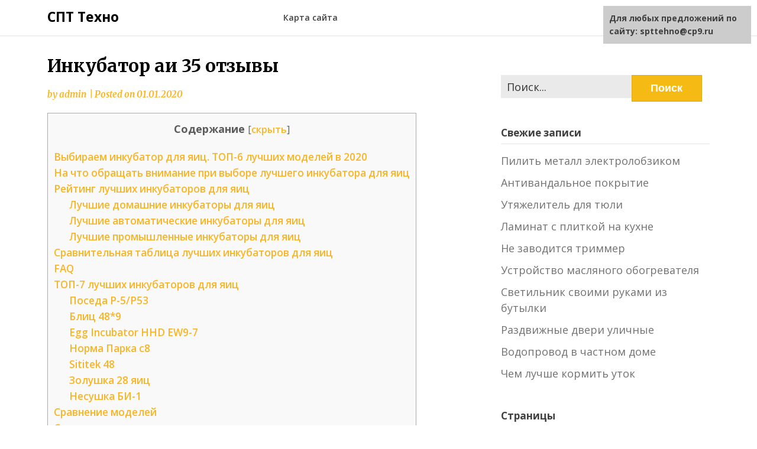

--- FILE ---
content_type: text/html;charset=UTF-8
request_url: https://spttehno.ru/inkubator-ai-35-otzyvy/
body_size: 31515
content:
<!doctype html>
<html lang="ru-RU">
<head>
	<meta charset="UTF-8">
	<meta name="viewport" content="width=device-width, initial-scale=1">
	<link rel="profile" href="https://gmpg.org/xfn/11">

	<title>Инкубатор sititek 32 LED отзывы</title>

<!-- All In One SEO Pack 3.4.3[191,238] -->
<meta name="description"  content="Выбираем инкубатор для яиц. ТОП-6 лучших моделей в 2020 Очередной кризис, инфляция и бесконечные санкции заставляют даже самых стойких из нас искать" />

<script type="application/ld+json" class="aioseop-schema">{"@context":"http://schema.org","@graph":[{"@type":"Organization","@id":"https://spttehno.ru/#organization","url":"https://spttehno.ru/","name":"СПТ Техно","sameAs":[]},{"@type":"WebSite","@id":"https://spttehno.ru/#website","url":"https://spttehno.ru/","name":"СПТ Техно","publisher":{"@id":"https://spttehno.ru/#organization"}},{"@type":"WebPage","@id":"https://spttehno.ru/inkubator-ai-35-otzyvy/#webpage","url":"https://spttehno.ru/inkubator-ai-35-otzyvy/","inLanguage":"ru-RU","name":"Инкубатор аи 35 отзывы","isPartOf":{"@id":"https://spttehno.ru/#website"},"breadcrumb":{"@id":"https://spttehno.ru/inkubator-ai-35-otzyvy/#breadcrumblist"},"datePublished":"2020-01-01T19:07:13+03:00","dateModified":"2020-01-01T19:07:13+03:00"},{"@type":"Article","@id":"https://spttehno.ru/inkubator-ai-35-otzyvy/#article","isPartOf":{"@id":"https://spttehno.ru/inkubator-ai-35-otzyvy/#webpage"},"author":{"@id":"https://spttehno.ru/author/admin/#author"},"headline":"Инкубатор аи 35 отзывы","datePublished":"2020-01-01T19:07:13+03:00","dateModified":"2020-01-01T19:07:13+03:00","commentCount":0,"mainEntityOfPage":{"@id":"https://spttehno.ru/inkubator-ai-35-otzyvy/#webpage"},"publisher":{"@id":"https://spttehno.ru/#organization"},"articleSection":"Строительство"},{"@type":"Person","@id":"https://spttehno.ru/author/admin/#author","name":"admin","sameAs":[],"image":{"@type":"ImageObject","@id":"https://spttehno.ru/#personlogo","url":"https://secure.gravatar.com/avatar/1cb1c39857f5eef49897f849251861a9?s=96&d=mm&r=g","width":96,"height":96,"caption":"admin"}},{"@type":"BreadcrumbList","@id":"https://spttehno.ru/inkubator-ai-35-otzyvy/#breadcrumblist","itemListElement":[{"@type":"ListItem","position":1,"item":{"@type":"WebPage","@id":"https://spttehno.ru/","url":"https://spttehno.ru/","name":"СПТ Техно"}},{"@type":"ListItem","position":2,"item":{"@type":"WebPage","@id":"https://spttehno.ru/inkubator-ai-35-otzyvy/","url":"https://spttehno.ru/inkubator-ai-35-otzyvy/","name":"Инкубатор аи 35 отзывы"}}]}]}</script>
<!-- All In One SEO Pack -->
<link rel='dns-prefetch' href='//fonts.googleapis.com' />
<link rel='dns-prefetch' href='//s.w.org' />
		<script type="text/javascript">
			</script>
	<link rel='stylesheet' id='wp-block-library-css'  href='https://spttehno.ru/wp-includes/css/dist/block-library/style.min.css?ver=5.4.1' type='text/css' media='all' />
<link rel='stylesheet' id='simple-sitemap-css-css'  href='https://spttehno.ru/wp-content/plugins/simple-sitemap/lib/assets/css/simple-sitemap.css?ver=5.4.1' type='text/css' media='all' />
<link rel='stylesheet' id='responsive-lightbox-swipebox-css'  href='https://spttehno.ru/wp-content/plugins/responsive-lightbox/assets/swipebox/swipebox.min.css?ver=2.2.2' type='text/css' media='all' />
<link rel='stylesheet' id='toc-screen-css'  href='https://spttehno.ru/wp-content/plugins/table-of-contents-plus/screen.min.css?ver=1509' type='text/css' media='all' />
<link rel='stylesheet' id='writers-blogily-owl-slider-default-css'  href='https://spttehno.ru/wp-content/themes/writers-blogily/css/owl.carousel.min.css?ver=5.4.1' type='text/css' media='all' />
<link rel='stylesheet' id='writers-blogily-owl-slider-theme-css'  href='https://spttehno.ru/wp-content/themes/writers-blogily/css/owl.theme.default.css?ver=5.4.1' type='text/css' media='all' />
<link rel='stylesheet' id='font-awesome-css'  href='https://spttehno.ru/wp-content/themes/writers-blogily/css/font-awesome.min.css?ver=5.4.1' type='text/css' media='all' />
<link rel='stylesheet' id='writers-blogily-foundation-css'  href='https://spttehno.ru/wp-content/themes/writers-blogily/css/foundation.css?ver=5.4.1' type='text/css' media='all' />
<link rel='stylesheet' id='writers-blogily-font-css'  href='https://fonts.googleapis.com/css?family=Saira+Semi+Condensed%3A400%2C700&#038;ver=5.4.1' type='text/css' media='all' />
<link rel='stylesheet' id='writers-blogily-dashicons-css'  href='https://spttehno.ru/wp-includes/css/dashicons.css?ver=5.4.1' type='text/css' media='all' />
<link rel='stylesheet' id='writers-blogily-style-css'  href='https://spttehno.ru/wp-content/themes/writers-blogily/style.css?ver=5.4.1' type='text/css' media='all' />
<link rel='stylesheet' id='writers-blogily-google-fonts-css'  href='https://fonts.googleapis.com/css?family=Open+Sans%3A300%2C400%2C600%2C700%7CMerriweather%3A700%2C400%2C700i&#038;ver=5.4.1' type='text/css' media='all' />
<script type='text/javascript' src='https://spttehno.ru/wp-includes/js/jquery/jquery.js?ver=1.12.4-wp'></script>
<script type='text/javascript' src='https://spttehno.ru/wp-includes/js/jquery/jquery-migrate.min.js?ver=1.4.1'></script>
<script type='text/javascript' src='https://spttehno.ru/wp-content/plugins/sticky-ad-bar/js/sab_bar_script.js?ver=5.4.1'></script>
<script type='text/javascript' src='https://spttehno.ru/wp-content/plugins/sticky-ad-bar/js/jquery.cookie.js?ver=5.4.1'></script>
<script type='text/javascript' src='https://spttehno.ru/wp-content/plugins/responsive-lightbox/assets/swipebox/jquery.swipebox.min.js?ver=2.2.2'></script>
<script type='text/javascript' src='https://spttehno.ru/wp-content/plugins/responsive-lightbox/assets/infinitescroll/infinite-scroll.pkgd.min.js?ver=5.4.1'></script>
<script type='text/javascript'>
/* <![CDATA[ */
var rlArgs = {"script":"swipebox","selector":"lightbox","customEvents":"","activeGalleries":"1","animation":"1","hideCloseButtonOnMobile":"0","removeBarsOnMobile":"0","hideBars":"1","hideBarsDelay":"5000","videoMaxWidth":"1080","useSVG":"1","loopAtEnd":"0","woocommerce_gallery":"0","ajaxurl":"https:\/\/spttehno.ru\/wp-admin\/admin-ajax.php","nonce":"b017cfe8f0"};
/* ]]> */
</script>
<script type='text/javascript' src='https://spttehno.ru/wp-content/plugins/responsive-lightbox/js/front.js?ver=2.2.2'></script>
<script type='text/javascript' src='https://spttehno.ru/wp-content/plugins/sticky-menu-or-anything-on-scroll/assets/js/jq-sticky-anything.min.js?ver=2.1.1'></script>
<link rel='https://api.w.org/' href='https://spttehno.ru/wp-json/' />
<link rel="EditURI" type="application/rsd+xml" title="RSD" href="https://spttehno.ru/xmlrpc.php?rsd" />
<link rel="wlwmanifest" type="application/wlwmanifest+xml" href="https://spttehno.ru/wp-includes/wlwmanifest.xml" /> 
<link rel='prev' title='Форма садовой дорожки' href='https://spttehno.ru/forma-sadovoj-dorozhki/' />
<link rel='next' title='Измельчитель шишек' href='https://spttehno.ru/izmelchitel-shishek/' />
<meta name="generator" content="WordPress 5.4.1" />
<link rel="alternate" type="application/json+oembed" href="https://spttehno.ru/wp-json/oembed/1.0/embed?url=https%3A%2F%2Fspttehno.ru%2Finkubator-ai-35-otzyvy%2F" />
<link rel="alternate" type="text/xml+oembed" href="https://spttehno.ru/wp-json/oembed/1.0/embed?url=https%3A%2F%2Fspttehno.ru%2Finkubator-ai-35-otzyvy%2F&#038;format=xml" />
<style type='text/css'>.rp4wp-related-posts ul{width:100%;padding:0;margin:0;}
.rp4wp-related-posts ul>li{list-style:none;padding:0;margin:0;padding-bottom:20px;clear:both;}
.rp4wp-related-posts ul>li>p{margin:0;padding:0;}
.rp4wp-related-post-image{width:35%;padding-right:25px;-moz-box-sizing:border-box;-webkit-box-sizing:border-box;box-sizing:border-box;float:left;}</style>

		<style type="text/css">
		/* Navigation */
		.main-navigation a, #site-navigation span.dashicons.dashicons-menu:before, .iot-menu-left-ul a { color: ; }
		.navigation-wrapper, .main-navigation ul ul, #iot-menu-left{ background: ; }
				

		/* Global */
		.single .content-area a, .page .content-area a { color: ; }
		.page .content-area a.button, .single .page .content-area a.button {color:#fff;}
		a.button,a.button:hover,a.button:active,a.button:focus, button, input[type="button"], input[type="reset"], input[type="submit"] { background: ; }
		.tags-links a, .cat-links a{ border-color: ; }
		.single main article .entry-meta *, .single main article .entry-meta, .archive main article .entry-meta *, .comments-area .comment-metadata time{ color: ; }
		.single .content-area h1, .single .content-area h2, .single .content-area h3, .single .content-area h4, .single .content-area h5, .single .content-area h6, .page .content-area h1, .page .content-area h2, .page .content-area h3, .page .content-area h4, .page .content-area h5, .page .content-area h6, .page .content-area th, .single .content-area th, .blog.related-posts main article h4 a, .single b.fn, .page b.fn, .error404 h1, .search-results h1.page-title, .search-no-results h1.page-title, .archive h1.page-title{ color: ; }
		.comment-respond p.comment-notes, .comment-respond label, .page .site-content .entry-content cite, .comment-content *, .about-the-author, .page code, .page kbd, .page tt, .page var, .page .site-content .entry-content, .page .site-content .entry-content p, .page .site-content .entry-content li, .page .site-content .entry-content div, .comment-respond p.comment-notes, .comment-respond label, .single .site-content .entry-content cite, .comment-content *, .about-the-author, .single code, .single kbd, .single tt, .single var, .single .site-content .entry-content, .single .site-content .entry-content p, .single .site-content .entry-content li, .single .site-content .entry-content div, .error404 p, .search-no-results p { color: ; }
		.page .entry-content blockquote, .single .entry-content blockquote, .comment-content blockquote { border-color: ; }
		.error-404 input.search-field, .about-the-author, .comments-title, .related-posts h3, .comment-reply-title{ border-color: ; }

		
		
		/* Blog Feed */
		body.custom-background.blog, body.blog, body.custom-background.archive, body.archive, body.custom-background.search-results, body.search-results{ background-color: ; }
		.blog main article, .search-results main article, .archive main article{ background-color: ; }
		.blog main article h2 a, .search-results main article h2 a, .archive main article h2 a{ color: ; }
		.blog main article .entry-meta, .archive main article .entry-meta, .search-results main article .entry-meta{ color: ; }
		.blog main article p, .search-results main article p, .archive main article p { color: ; }
		.nav-links span, .nav-links a, .pagination .current, .nav-links span:hover, .nav-links a:hover, .pagination .current:hover { background: ; }
		.nav-links span, .nav-links a, .pagination .current, .nav-links span:hover, .nav-links a:hover, .pagination .current:hover{ color: ; }

		


		</style>
		<script></script>
</head>

<body class="post-template-default single single-post postid-1255 single-format-standard">
	<div class="navigation-wrapper">
		
		<div class="site grid-container">
			<header id="masthead" class="site-header grid-x grid-padding-x">
				<div class="site-branding large-4 medium-10 small-9 cell">
											<div class="logo-container">
							<h2 class="site-title"><a href="https://spttehno.ru/" rel="home">СПТ Техно</a></h2>
														<p class="site-description">Строительство и ремонт</p>
											</div>	
				</div><!-- .site-branding -->

				<nav id="site-navigation" class="main-navigation large-8 medium-2 small-3 cell">

					<div id="primary-menu" class="menu"><ul>
<li class="page_item page-item-8"><a href="https://spttehno.ru/karta-saita/">Карта сайта</a></li>
</ul></div>
					</nav><!-- #site-navigation -->
				</header><!-- #masthead -->
			</div>
		</div>
	
		<div id="page" class="site grid-container start-container-head">
			<div id="content" class="site-content grid-x grid-padding-x">
				

	<!-- Featured img -->
		<!-- / Featured img -->



<div id="primary" class="content-area large-8 medium-8 small-12 cell">
	<main id="main" class="site-main">

		
<article id="post-1255" class="post-1255 post type-post status-publish format-standard hentry category-stroitelstvo">
	<header class="entry-header">
		<h1 class="entry-title">Инкубатор аи 35 отзывы</h1>		<div class="entry-meta">
			<span class="byline"> by <span class="author vcard"><a class="url fn n" href="https://spttehno.ru/author/admin/">admin</a></span></span>			<span class="post-divider"> | </span>
			<span class="posted-on">Posted on <a href="https://spttehno.ru/inkubator-ai-35-otzyvy/" rel="bookmark"><time class="entry-date published updated" datetime="2020-01-01T22:07:13+03:00">01.01.2020</time></a></span>		</div><!-- .entry-meta -->
	</header><!-- .entry-header -->

<div class="entry-content">
	<div id="toc_container" class="no_bullets"><p class="toc_title">Содержание</p><ul class="toc_list"><li><a href="#__-6__2020">Выбираем инкубатор для яиц. ТОП-6 лучших моделей в 2020</a></li><li><a href="#i">На что обращать внимание при выборе лучшего инкубатора для яиц</a></li><li><a href="#i-2">Рейтинг лучших инкубаторов для яиц</a><ul><li><a href="#i-3">Лучшие домашние инкубаторы для яиц</a></li><li><a href="#i-4">Лучшие автоматические инкубаторы для яиц</a></li><li><a href="#i-5">Лучшие промышленные инкубаторы для яиц</a></li></ul></li><li><a href="#i-6">Сравнительная таблица лучших инкубаторов для яиц</a></li><li><a href="#FAQ">FAQ</a></li><li><a href="#-7">ТОП-7 лучших инкубаторов для яиц</a><ul><li><a href="#_-553">Поседа Р-5/Р53</a></li><li><a href="#_489">Блиц 48*9</a></li><li><a href="#Egg_Incubator_HHD_EW9-7">Egg Incubator HHD EW9-7</a></li><li><a href="#_8">Норма Парка с8</a></li><li><a href="#Sititek_48">Sititek 48</a></li><li><a href="#_28">Золушка 28 яиц</a></li><li><a href="#_-1">Несушка БИ-1</a></li></ul></li><li><a href="#i-7">Сравнение моделей</a></li><li><a href="#i-8">Списки лучших</a><ul><li><a href="#i-9">Механический</a></li><li><a href="#i-10">Автоматический</a></li></ul></li></ul></div>
<h2><span id="__-6__2020">Выбираем инкубатор для яиц. ТОП-6 лучших моделей в 2020</span></h2>
<h2 style="display: none"> </h2>
<p>Очередной кризис, инфляция и бесконечные санкции заставляют даже самых стойких из нас искать дополнительные заработки. Кто таксует ночами, кто пишет курсовые на заказ, кто вяжет носочки на продажу или приторговывает полотенцами… Не заняться ли чем-нибудь повеселее? Птицеводство — отличный вариант. И экономически беспроигрышный, ведь курам и другой домашней птице заботы нужно совсем немного, а домашние продукты всегда в цене. Для того, кто решил разводить дома птицу, инкубатор для яиц — обязательная покупка. Как выбрать лучший и не прогадать? Читайте в нашем рейтинге 6 лучших инкубаторов-2019.</p>
<ul>
<li>На что обращать внимание при выборе лучшего инкубатора для яиц</li>
<li>Рейтинг лучших инкубаторов для яиц</li>
<li> FAQ </li>
<li>Сравнительная таблица лучших инкубаторов для яиц</li>
</ul>
<h2><span id="i">На что обращать внимание при выборе лучшего инкубатора для яиц</span></h2>
<p>Инкубаторов много, все они разные, при выборе не мудрено и оплошать. Но не нужно отчаиваться. Всё не так уж и сложно, на самом-то деле.</p>
<p>Любой инкубатор — это, по большому счёту, всего лишь ящик для яиц с подогревом. Его задача — поддерживать оптимальный микроклимат для выведения цыплят, обеспечивать эмбрионам нужную температуру и влажность для развития. Худо-бедно с этой задачей справляются все модели, но каждая, всё-таки, по-своему. На какие же параметры обратить внимание при покупке?</p>
<p>Тип. Современные автоматические инкубаторы для яиц самостоятельно регулируют температуру и влажность, переворачивают яйца по мере необходимости и вообще чуть ли сказки будущим цыплятам не читают. Самые же простые, модели без автоматизации — просто греют. Зато и стоят на порядок дешевле.</p>
<p>Поддержка температурного режима. Внезапное изменение температуры для хрупких эмбрионов буквально смерти подобно. Хороший инкубатор не должен понижать градус, даже если в сети пропало электричество — тем паче, что на селе такое не редкость (в городе, кстати, тоже). Чем дольше аппарат держит постоянную температуру, тем лучше. За это отвечает термостат: механический или электронный. Первый вариант дешевле, второй — точнее. Удобен вариант, когда инкубатор может работать от двенадцативольтового аккумулятора, тогда яйцам не будет грозить гибель от переохлаждения даже при неполадках в электросети.</p>
<p>Функция антисептической обработки. У эмбрионов в яйцах никакого иммунитета ещё нет, поэтому пара полудохлых бактерий может устроить внутри инкубатора Юстинианову чуму в миниатюре. С малейшей вероятностью этого и должна бороться антисептическая обработка.</p>
<p>Поворотный механизм. Инкубаторы посложнее и подороже оснащены автоматическим поворотным механизмом для яиц: переворачивать их прибор будет самостоятельно. Простые модели за вас вашу работу не сделают, так что придётся окунуться в работу наседки с головой и переворачивать яйца по три-четыре раза в день. Будете крутить слишком часто — эмбрион может переохладиться, слишком редко — прилипнуть к скорлупе.</p>
<p>Вместительность. Скромные бюджетные инкубаторы для личного хозяйства вмещают в себя от одного до двадцати четырёх десятков яиц. Фермерские, а уж тем более промышленные — вплоть до десятков тысяч. Но это, само собой, совершенно другие деньги.</p>
<p><div data-la-block="552a2b93-17ad-4226-aa3e-7b10bfb35cd1"></div></p>
<p>С основными характеристиками, на которые нужно обратить внимание при выборе лучшего инкубатора, мы, вроде, разобрались. Давайте же посмотрим на конкретные модели, ручные и автоматические, которые подойдут и для дома, и для фермы.</p>
<h2><span id="i-2">Рейтинг лучших инкубаторов для яиц</span></h2>
<h3><span id="i-3">Лучшие домашние инкубаторы для яиц</span></h3>
<h4>Золушка</h4>
<p>Едва ли не самая доступная отечественная модель на рынке. Работает &#171;Золушка&#187; не только от электричества, но и от горячей воды. В общем, аппарат прекрасно подойдёт тем, кто ещё только делает первые шаги в птицеводстве.</p>
<p>Правда, сэкономил производитель почти на всём, включая качество корпуса и электрики. Особенно много нареканий вызывают склонные к поломкам решётка и терморегулятор. Ещё под нож попал поворотный механизм: переворачивать яйца придётся самостоятельно. Процент вывода у инкубатора высокий, до 100%, но для этого придётся проявить терпение и сноровку. В общем, если разведение домашней птицы затянет вас всерьёз, вскоре придётся разориться на что-нибудь покруче.</p>
<p>Цена: ₽ узнать на маркете</p>
<h4>HHD EW-32S</h4>
<p>То самое &#171;что-нибудь покруче&#187; — и почти втрое дороже. Очень компактная полностью автоматическая модель вместимостью всего 32 яйца. Сообразительный аппарат будет самостоятельно переворачивать яйца, поддерживать нужную температуру, следить за влажностью в камере и обеспечивать вентиляцию. Если параметры перестанут соответствовать установкам, машинка сообщит об этом с помощью звукового сигнала. Ячейки для яиц оснащены светодиодной подсветкой: через прозрачную пластиковую крышку можно следить за развитием эмбрионов, а любой дефект скорлупы или другую проблему будет видно сразу же. Для управления всеми функциями используется жидкокристаллический дисплей.</p>
<p>Цена: ₽ узнать на маркете</p>
<h3><span id="i-4">Лучшие автоматические инкубаторы для яиц</span></h3>
<h4>&#171;Блиц 48&#187;</h4>
<p>Отечественная модель в классическом квадратно-гнездовом фанерном корпусе вместимостью 48 куриных яиц. Греет, увлажняет и переворачивает яйца в полностью автоматическом режиме. На случай отключения электричества поддерживает работу от двенадцативольтового аккумулятора. Через прозрачную крышку видно, что происходит внутри. Главная проблема этой модели (помимо воистину ужасающего внешнего вида) в том, что для залива воды и закладки яиц нужно иметь определённую сноровку. В остальном — хороший вариант для птицеводов-любителей.</p>
<p>Цена: ₽ узнать на маркете</p>
<h4>Janoel JNL-42</h4>
<p>Симпатичный автоматический инкубатор, который благодаря весёленькому жёлтому корпусу сам напоминает цыплёнка. Вмещает 42 куриных яйца, которые сам же будет переворачивать. Температура внутри регулируется электронным способом с точностью до 0,1°С. А ещё в него удобно доливать воду через специальное отверстие, что почему-то большая редкость среди инкубаторов. Система управления элементарна, как яйцо: яркий дисплей и буквально три кнопки. Производитель обещает, что даже детям будет легко и интересно вывести птенцов. Что ж, похоже на правду.</p>
<p>Цена: ₽ узнать на маркете</p>
<h3><span id="i-5">Лучшие промышленные инкубаторы для яиц</span></h3>
<h4>&#171;Поседа М33&#187;</h4>
<p>Ещё один полностью автоматический шедевр кубизма от российского производителя с оригинальным названием. Модель рассчитана на 150 яиц и подойдёт для небольшого фермерского хозяйства. С выведением птенцов прибор справится сам благодаря электронному регулятору температуры, системе вентиляции и циркуляционному обогреву. Точность терморегулятора — 0,2°С. Яйца поворачиваются автоматически и плавно через каждые два часа. Пополнить запас воды в приборе можно, не открывая аппарат и не нарушая микроклимат. Расположенным на трёх уровнях яйцам будет комфортно, как в родном гнезде.</p>
<p><div data-la-block="ec4ba261-8803-4169-a6ed-48350fe09ade"></div></p>
<p>Цена: ₽ узнать на маркете</p>
<h4>&#171;Блиц 120&#187;</h4>
<p>Инкубатор, рассчитанный на 120 куриных яиц. Модель повторяет все достоинства и недостатки своего младшего брата &#171;Блиц 48&#187; с поправкой на масштаб. Яйца располагаются на двух платформах. Аппарат следит за температурой и влажностью самостоятельно, фермеру нужно лишь доливать воды в специальные ёмкости. Следить за тем, удобно ли яйцам внутри, можно через прозрачную дверцу. Хорошая модель для небольшой фермы.</p>
<p>Цена: ₽ узнать на маркете</p>
<p>В общем, получается следующая картина:</p>
<h2><span id="i-6">Сравнительная таблица лучших инкубаторов для яиц</span></h2>
<table>
<tbody>
<tr style="text-align: left;">
<td style="width: 33%; text-align: center;">
<p>Название</p>
</td>
<td style="width: 33%; text-align: center;">
<p>Основные характеристики</p>
</td>
<td style="width: 33%; text-align: center;">
<p>Цена</p>
</td>
</tr>
<tr style="text-align: left;">
<td style="width: 33%; text-align: center;">
<p>&#171;Золушка&#187;</p>
</td>
<td style="width: 33%;">
<p>Бюджетная модель с ручным переворачиванием яиц. Работает не только от электричества, но и от горячей воды. Склонна к поломкам, но при должном усердии обеспечивает до 100% вывода.</p>
</td>
<td style="width: 33%; text-align: center;">  </td>
</tr>
<tr style="text-align: left;">
<td style="width: 33%; text-align: center;">
<p>HHD EW-32S</p>
</td>
<td style="width: 33%;">
<p>Полностью автоматический инкубатор с автоповоротом яиц, ЖК-дисплеем и подсветкой. Вместимость всего 32 яйца.</p>
</td>
<td style="width: 33%; text-align: center;">   </td>
</tr>
<tr style="text-align: left;">
<td style="width: 33%; text-align: center;">
<p>&#171;Блиц 48&#187;</p>
</td>
<td style="width: 33%;">
<p>Страшноватый, дороговатый и не слишком удобный, но надёжный полностью автоматический инкубатор для опытных любителей.</p>
</td>
<td style="width: 33%; text-align: center;">   </td>
</tr>
<tr style="text-align: left;">
<td style="width: 33%; text-align: center;">
<p>Janoel JNL-42</p>
</td>
<td style="width: 33%;">
<p>Электронный автоматический инкубатор. Яркий жёлтый пластиковый корпус, простое управление, высокоточный терморегулятор.</p>
</td>
<td style="width: 33%; text-align: center;">   </td>
</tr>
<tr style="text-align: left;">
<td style="width: 33%; text-align: center;">
<p>&#171;Поседа М33&#187;</p>
</td>
<td style="width: 33%;">
<p>Инкубатор на 150 куриных яиц для небольшого фермерского хозяйства. Электронный терморегулятор с точностью до 0,2°С, автоматический поворот яиц, удобная система долива воды, прекрасное название.</p>
</td>
<td style="width: 33%; text-align: center;">   </td>
</tr>
<tr style="text-align: left;">
<td style="width: 33%; text-align: center;">
<p>&#171;Блиц 120&#187;</p>
</td>
<td style="width: 33%;">
<p>Аналог &#171;Блиц 48&#187;, но почти втрое более вместительный. Цифровое управление, брутальная внешность, надёжность.</p>
</td>
<td style="width: 33%; text-align: center;">   </td>
</tr>
</tbody>
</table>
<h2><span id="FAQ">FAQ</span></h2>
<p>Нужно ли в инкубаторе опрыскивать яйца водой?<br />Всё зависит от того, какую птицу вы хотите вывести. Работа инкубатора заключается в том, чтобы создать максимально естественные условия для эмбрионов. Поэтому опрыскивают водой только яйца водоплавающих птиц, например уток или гусей. Для кур или перепелов опрыскивание можно вообще не проводить или устраивать гораздо реже.</p>
<p>Какая температура должна быть в инкубаторе для куриных яиц?<br />Температура в пределах 37-40°С оптимальная для выведения кур. Температура в инкубаторе должна меняться в зависимости от этапа выведения. В первые две недели — 37,8-38°С, следующие пять дней — 37,3°С, ещё два дня — 37,0°С. Чтобы всё сделать правильно, обязательно следуйте указаниям инструкции к инкубатору и специальной литературы!</p>
<p>Какую температуру держат в инкубаторе для гусиных яиц?<br />Первоначально инкубатор прогревают до 38-38,5°С, а потом в процессе развития эмбрионов температуру постепенно снижают, чтобы гусята в конечном итоге выводились при 37,3-37,4°С. И ещё раз тот же самый совет: чтобы вывести птенцов правильно, почитайте инструкцию к своему инкубатору и специальную литературу, иначе останетесь ни с чем.</p>
<p>Инкубаторы – необходимый механизм в поддержании стабильного воспроизводства поголовья птиц. Бытовые инкубаторы стали доступны не только в сельском хозяйстве, но даже и в домашнем использовании. Устройство создает максимально комфортные и необходимые условия в выведении птенцов. Ранее температура поддерживалась исключительно при помощи соломы, но со временем производители сельскохозяйственной техники осознали необходимость в создании совершенно новых устройств для упрощения жизни фермеров и их деятельности.</p>
<p><div data-la-block="2a690641-8a3c-43bc-9445-3af4a16c2a7c"></div></p>
<p>Инкубаторы делают все автоматически – поддерживают стабильную комфортную температуру и максимально подходящие условия. Самое главное – они вместительны, есть множество марок и моделей, и некоторые из них мы занесли в наш рейтинг ТОП-7 лучших инкубаторов. Все представленные марки предназначаются небольшому фермерскому хозяйству. Приятного прочтения!</p>
<p> </p>
<h2><span id="-7">ТОП-7 лучших инкубаторов для яиц</span></h2>
<p>В рейтинг лучших инкубаторов входят следующие устройства:</p>
<ul>
<li>Поседа Р-5 / Р53;</li>
<li>Блиц 48*9;</li>
<li>Egg Incubator HHD EW9-7;</li>
<li>Норма Парка с8;</li>
<li>Sititek 48;</li>
<li>Золушка 28 яиц;</li>
<li>Несушка БИ-1. </li>
</ul>
<p>Остановимся подробнее на каждом устройстве, расскажем об их свойствах и характеристиках. Также выявим достоинства и недостатки марок и представим отзывы покупателей, успевших воспользоваться устройствами.</p>
<h3><span id="_-553">Поседа Р-5/Р53</span></h3>
<p> </p>
<p>Конструкция вмещает 150 яиц, в наличии 3 специальные решетки. У устройства есть электронный регулятор температуры, вентилятор и увлажнитель, благодаря которым внутри инкубатора всегда благоустроены необходимые условия вылупления цыплят. Положение корпуса вы вручную меняете с помощью механического поворота, достаточно нажать на кнопку. Пополнять запасы воды можно через съемные ванночки. На все элементы нанесены противомикробные краски и вещества.</p>
<table>
<tbody>
<tr>
<td>Вместимость</td>
<td>150</td>
</tr>
<tr>
<td>Производитель</td>
<td>Россия</td>
</tr>
<tr>
<td>Мощность, в Вт</td>
<td>220</td>
</tr>
</tbody>
</table>
<p>Цена: от 2190 до 4500 рублей.</p>
<p>Плюсы</p>
<ul>
<li>наружное добавление воды;</li>
<li>простота управления;</li>
<li>подробная инструкция по использованию;</li>
<li>прочная конструкция.</li>
</ul>
<p>Минусы</p>
<ul>
<li>большой вес;</li>
<li>на верхних и нижних полках температура разнится.</li>
</ul>
<p>Инкубатор применяем в среднем фермерском хозяйстве. Раньше приходилось самостоятельно утеплять насесты, теперь многое изменилось. Потери среди птенцов заметно снизились. Рекомендуем поменять крепления на прочные. Следите за основной температурой в помещении. В целом, конструкция хорошая, меня все устраивает, рекомендую попробовать и вам. </p>
<p>инкубатор Поседа Р-5/Р53<img src="/wp-content/uploads/2020/04/inkubator-ai-35-otzyvy_3.jpg" width="175" class="aligncenter"></p>
<h3><span id="_489">Блиц 48*9</span></h3>
<p> </p>
<p>Прямоугольный ящик, внутреннее покрытие выполнено из металла, присутствует толстый слой пенопласта, позволяющий сохранять температурный режим. Снаружи устройство выполнено из фанеры, выглядит не так монументально, но со своими задачами отлично справляется. Блиц имеет удобный дисплей, простой интерфейс управления, справится с ним и новичок, и профессионал. Воду доливают вручную, конструкция предусматривает принудительную вентиляцию и автоматический поворот.</p>
<table>
<tbody>
<tr>
<td>Страна</td>
<td>Россия</td>
</tr>
<tr>
<td>Мощность, в Вт</td>
<td>220</td>
</tr>
<tr>
<td>Вместимость</td>
<td>48</td>
</tr>
</tbody>
</table>
<p>Цена: от 5100 до 8800. </p>
<p>Плюсы</p>
<ul>
<li>механическая регуляция уровня влажности;</li>
<li>высокий показатель выводимости;</li>
<li>легкий ремонт;</li>
<li> постоянная вентиляция;</li>
<li>цифровой термометр.</li>
</ul>
<p>Минусы</p>
<ul>
<li>заливать воду не очень удобно;</li>
<li>не везде продается.</li>
</ul>
<p>Отличное устройство, справляется с задачей на 100%. Да, туда помещается не очень много яиц, если сравнивать с другими моделями инкубаторов, зато выводимость составляет 100%. Нравится лаконичный дизайн, устройство не очень тяжелое, хорошо вписывается в любое помещение. Рекомендую к покупке в рамках малого фермерства. </p>
<p>инкубатор Блиц 48*9</p>
<h3><span id="Egg_Incubator_HHD_EW9-7">Egg Incubator HHD EW9-7</span></h3>
<p>Миниатюрное устройство китайского производства. Рассчитано на 7 яиц, в основном используется в домашних условиях. Устройство идеально не только в выведении цыплят куриц, но и перепелок. Позволяет выводить небольшое поголовье птиц, получать далее экологически чистый мясной продукт. На корпусе есть дисплей, на нем отражается температурный режим – его можно менять вручную.</p>
<p><div data-la-block="f969f8b8-09e0-4bf7-8f1e-223cfd3331bd"></div></p>
<table>
<tbody>
<tr>
<td>Объем</td>
<td>7</td>
</tr>
<tr>
<td>Мощность, в Вт</td>
<td>20</td>
</tr>
<tr>
<td>Производитель</td>
<td>Китай</td>
</tr>
</tbody>
</table>
<p>Цена: от 2100 до 2490 рублей.</p>
<p>Плюсы</p>
<ul>
<li>компактность;</li>
<li>маленький вес – чуть более полугода;</li>
<li>ручной поворот;</li>
<li>простое управление.</li>
</ul>
<p>Минусы</p>
<ul>
<li>небольшая вместимость;</li>
<li>нет инструкции на русском языке.</li>
</ul>
<p>Маленький инкубатор, вмещает немного яиц. Используем в выведении небольшого поголовья птиц. Нравится небольшой размер и лаконичный дизайн, устройство ставим на кухне. Температуру вручную меняем, но крайне редко. В целом, из-за отсутствия инструкции есть трудности, но в остальном устройством довольна и я, и вся моя семья. Весьма популярное устройство среди иностранцев, прибор используют в качестве наглядного пособия по тому, как работают инкубаторы. </p>
<p>инкубатор Egg Incubator HHD EW9-7</p>
<h3><span id="_8">Норма Парка с8</span></h3>
<p>Механический прибор, вместимость составляет 120 яиц. Термометр автоматически измеряет температуру, вы можете выставлять собственный комфортный режим. Влажность измеряется гигрометром. Присутствует функция подключения резервного питания в случае необходимости (например, отключили свет). Вес прибора составляет почти 10 кг, на дисплее отображаются все активные параметры, корректирующиеся в случае необходимости. Крупные цифры видны людям с проблемами зрения.</p>
<table>
<tbody>
<tr>
<td>Производство</td>
<td>Россия</td>
</tr>
<tr>
<td>Мощность, в Вт</td>
<td>28</td>
</tr>
<tr>
<td>Вместимость</td>
<td>120</td>
</tr>
</tbody>
</table>
<p>Цена: от 5690 до 7330 рублей. </p>
<p>Плюсы</p>
<ul>
<li>компактный размер;</li>
<li>низкий расход электроэнергии;</li>
<li>высокий процент выводимости птенцов.</li>
</ul>
<p>Минусы</p>
<ul>
<li>шум во время работы;</li>
<li>ускоренное испарение воды;</li>
<li>легко поцарапать поверхность;</li>
<li>корпус выполнен из пенополистирола – не самый надежный материал.</li>
</ul>
<p>Крутой вместительный инкубатор. Пользуемся им в течение года, не подводил ни разу, выводимость составляет практически 100% – согласитесь, результат поразительный. Интересный дизайн, наличие дисплея с крупными цифрами. Устройство полностью механическое, от меня требуется закладка яиц и подключение. Рекомендую всем! Кстати, советую закреплять лоток с помощью картона, так яйца не будут перекатываться, а скорлупа не повредится. </p>
<p>инкубатор Норма Парка с8</p>
<h3><span id="Sititek_48">Sititek 48</span></h3>
<p>Цифровой инкубатор, вместительность – 48 яиц. Аппарат придерживается комфортных параметров влажности и температуры. В случае сбоя или изменения вы услышите звуковой сигнал и быстро отреагируете на изменения, откорректировав их. Благодаря встроенному микропроцессору яйца переворачиваются самостоятельно, всесторонне прогреваясь. Питание осуществляется или от сети, или от аккумулятора. Мощность потребления составляет 12 Вт. Запуск прибора прост, справится с ним новичок.</p>
<table>
<tbody>
<tr>
<td>Мощность устройства, в Вт</td>
<td>12</td>
</tr>
<tr>
<td>Страна</td>
<td>Россия</td>
</tr>
<tr>
<td>Вместимость</td>
<td>48</td>
</tr>
</tbody>
</table>
<p>Цена: от 4999 до 6790 рублей.</p>
<p>Плюсы</p>
<ul>
<li>поддержка заданной температуры и влажности;</li>
<li>крепкий лоток;</li>
<li>легко переносится и моется;</li>
<li>точные параметры температуры.</li>
</ul>
<p>Минусы</p>
<ul>
<li>подходит в выведении только цыплят;</li>
<li>сбивается счетчик дней, требует постоянного контроля.</li>
</ul>
<p>К устройству нет претензий. Работает идеально, не требует к себе повышенного внимания. Настройки сбиваются крайне редко, инкубатор работает автономно. Советую всем в выведении своего маленького хозяйства. Не бойтесь экспериментировать. </p>
<p><div data-la-block="0da09ffe-e7c3-41d3-a156-92a4843e7baa"></div></p>
<p>инкубатор Sititek 48</p>
<h3><span id="_28">Золушка 28 яиц</span></h3>
<p>Инкубатор работает и от сети, и от автономного аккумулятора. Корпус выполнен из прочного пенопласта, есть специальная пропитка, обеспечивающая высококлассную теплоизоляцию. В конструкции используется уникальная система обогрева, вентилятор в работе не требуется. Электронный регулятор температур включает и отключает нагреватели по достижению идеального режима. Уровня влажности добиваются, устанавливая специальные ванночки с водой. Благодаря электронному термометру с заводскими настройками запросто отслеживается уровень температуры внутри камеры, корректируется вручную в случае необходимости.</p>
<table>
<tbody>
<tr>
<td>Потребление энергии, в Вт</td>
<td>22</td>
</tr>
<tr>
<td>Объем</td>
<td>28</td>
</tr>
<tr>
<td>Страна</td>
<td>Россия</td>
</tr>
</tbody>
</table>
<p>Цена: от 4400 до 6590 рублей. </p>
<p>Плюсы</p>
<ul>
<li>легкая и компактная конструкция;</li>
<li>автоматизация поворота;</li>
<li>работа в автономном режиме при отключении электричества;</li>
<li>равномерное распределение тепла.</li>
</ul>
<p>Минусы</p>
<ul>
<li>плохая проветриваемость;</li>
<li>частые поломки;</li>
<li>неудобный градусник.</li>
</ul>
<p>Удобный инкубатор, иногда случается сбой настроек и поломки, но незначительные. В остальном устройство достаточно удобно, не занимает много места, имеет приемлемую вместимость. Отличные показатели – автоматизация поворота, равномерное распределение гарантируют 100% выводимость птенцов. Рекомендую устройство и надеюсь, вас оно порадует точно так же, как и меня. </p>
<p>инкубатор Золушка 28 яиц</p>
<h3><span id="_-1">Несушка БИ-1</span></h3>
<p>В инкубатор вмещается 68 яиц. Он подходит к разведению утят и цыплят, перепелов и других видов птиц. Смотровое окошко позволяет наблюдать за всем происходящим изнутри. Аппарат отличается от многих других высоким показателем выводимости, специальная система обогрева позволяет сохранять нормальный уровень влажности и подходящий температурный режим. Автоматический поворот запускается каждые 4 ч.</p>
<table>
<tbody>
<tr>
<td>Страна</td>
<td>Россия</td>
</tr>
<tr>
<td>Объем</td>
<td>68</td>
</tr>
<tr>
<td>Мощность, в Вт</td>
<td>12</td>
</tr>
</tbody>
</table>
<p>Цена: от 3700 до 4350 рублей. </p>
<p>Плюсы</p>
<ul>
<li>вместительная камера;</li>
<li>небольшой вес устройства;</li>
<li>максимальная выводимость;</li>
<li>простота в использовании.</li>
</ul>
<p>Минусы</p>
<ul>
<li>подсветка не всегда исправна;</li>
<li>решетка иногда слетает.</li>
</ul>
<p>У устройства больше достоинств, нежели недостатков. Выводимость за последние 2 года была не менее 90%. Нравится небольшие габариты, устройство хорошо встает в пространство. Наблюдаю за процессом через прозрачное стекло, могу вовремя откорректировать влажность и температуру. Спасибо производителю за такой удобный и качественный аппарат. </p>
<p>инкубатор Несушка БИ-1</p>
<h2><span id="i-7">Сравнение моделей</span></h2>
<p>В таблице ниже представлены основные характеристики каждой модели инкубаторов. Сравнив их друг с другом, вам будет намного проще сделать свой выбор.</p>
<table>
<tbody>
<tr>
<td>Название модели </td>
<td>Вместимость</td>
<td>Страна</td>
<td>Мощность, в Вт</td>
</tr>
<tr>
<td>Поседа Р-5 / Р53</td>
<td>150</td>
<td>Россия</td>
<td>220</td>
</tr>
<tr>
<td>Блиц 48*9</td>
<td>48</td>
<td>Россия</td>
<td>220</td>
</tr>
<tr>
<td>Egg Incubator HHD EW9-7</td>
<td>7</td>
<td>Китай</td>
<td>20</td>
</tr>
<tr>
<td>Норма Парка с8</td>
<td>120</td>
<td>Россия</td>
<td>28</td>
</tr>
<tr>
<td>Sititek 48</td>
<td>48</td>
<td>Россия</td>
<td>12</td>
</tr>
<tr>
<td>Золушка 28</td>
<td>28</td>
<td>Россия</td>
<td>22</td>
</tr>
<tr>
<td>Несушка БИ-1</td>
<td>68</td>
<td>Россия</td>
<td>12</td>
</tr>
</tbody>
</table>
<h2><span id="i-8">Списки лучших</span></h2>
<p>Ограничивать вас перечисленными инкубаторами мы, разумеется, не можем. Предлагаем познакомиться с еще несколькими марками, считающимися лучшими в категориях:</p>
<ul>
<li>механический;</li>
<li>автоматический;</li>
<li>самый вместительный. </li>
</ul>
<p><div data-la-block="c0e87b4d-83fb-4b69-865c-804128c0f886"></div></p>
<h3><span id="i-9">Механический</span></h3>
<p>Инкубатор Золушка с закладкой в 70 яиц – лучший механический инкубатор. Популярен в домашнем птицеводстве, недорогой (от 2549 до 3380 рублей) комплектуется с двумя решетками, на которых одновременно переворачивается от 40 до 70 яиц – куриных и гусиных. Оригинальная конструкция позволяет инкубатору работать не только от сети, но и за счет энергии горячей воды. Подходит под небольшое число выводимых птиц.</p>
<p>инкубатор Золушка</p>
<h3><span id="i-10">Автоматический</span></h3>
<p>Бытовой инкубатор на 77 яиц “Несушка”. В наличии цифровой блок управления, микроконтроль за процессами, автоматическая регуляций температур и влажности воздуха. С помощью ультразвукового излучателя все процессы контролируются и регулируются. Вам не требуется тратить много времени на слежку за состоянием яиц. Выводимость составляет от 90 до 95%. Стоимость инкубатора составляет примерно 6300 рублей. </p>
<p>инкубатор Несушка на 77 яиц</p>
<h3>Самый вместительный</h3>
<p>Несушка на 104 яйца – один из вместительных инкубаторов по привлекательной цене (не выше 6300 рублей). Система автоматического поворота яиц обеспечивает комфортное использование и максимальную выводимость. Подходит для куриных и утиных яиц, закладывают также перепелиные яйца. Цифровой терморегулятор поддерживает оптимальную температуру, управляет механизмом поворота, устройство легко использовать.</p>
<p>инкубатор Несушка на 104 яйца</p>
<h2>Советы по выбору</h2>
<p>В выборе идеального инкубатора рекомендуем обратить внимание на несколько основных моментов:</p>
<ul>
<li>Тип инкубатора. Современные инкубаторы способны автоматически регулировать работу, поддерживать требуемый температурный режим и влажность. Яйца также переворачиваются внутри благодаря устройству. Простые и дешевые модели без автоматического механизма просто подогревают яйца, но и стоимость их более привлекательна, нежели у целиком автоматизированных инкубаторов.</li>
<li>Поддержка температуры внутри инкубатора. В случае резких ее перепадов велика вероятность, что цыплята погибнут еще на стадии зарождения эмбрионов. Чем дольше аппарат держит стабильную температуру, тем лучше. За данный аспект отвечает термостат – как механический, так и электронный.</li>
<li>Антисептическая обработка – эмбрионы на стадии зарождения не имеют иммунитета, от того могут подцепить любую инфекцию и погибнуть. С антисептической обработкой такие риски снижаются к нулю.</li>
<li>Поворотный механизм в устройстве. Им оснащены инкубаторы мощные и дорогостоящие. Прибор будет самостоятельно переворачивать яйца, вылупление состоится практически 100%.</li>
</ul>
<h2>Отзывы о китайских инкубаторах </h2>
<p>Комментарии (1)2014.11.20 </p>
<p><br />По этим инкубаторам пока мало отзывов, т.к. в России традиционно больше популярны низкокачественные отечественные инкубаторы с ценой 2500 – 3000 руб. Однако с 2013 года китайские производители активно поставляют подобные инкубаторы к нам в страну и их качество весьма высоко, процент брака и дефектов гораздо меньше, чем с отечественными и сравним с лучшими европейскими и корейскими инкубаторами. По нашему опыту (мы начали поставлять китайские инкубаторы только после личной проверки на своей ферме) – это очень простые и удобные аппараты, но из более 12 фабрик Китая, нас полностью устроили по качеству только 4 на данный момент. Все инкубаторы разных фабрик очень похожи, но по качеству разняться. Да, они как всегда взяли и скопировали все лучшее у других производителей, но сделали это хорошо. Китай &#8212; огромная страна, где много птицеводческих хозяйств, и инкубаторы, думаем, очень важный продукт и для внутреннего рынка. Так что можно смело говорить – китайцы молодцы, сделали недорогой, но очень функциональный и простой инкубатор, альтернативу импортных и для тех, кто намучался с отечественными дешевыми. Читайте ниже про китайские инкубаторы отзывы. </p>
<p><div data-la-block="eab82124-4dc5-45bb-a915-f88f06e29077"></div></p>
<p> &#171;Видела подобный у знакомого, у которого мы инкубационное яйцо покупаем &#8212; говорит доволен, но где его купил не говорит :)&#187;<br /><img src="/wp-content/uploads/2020/04/inkubator-ai-35-otzyvy_7.gif" class="alignleft"> &#171;Как ни странно &#8212; китайцы сделали все гораздо лучше наших, они скопировали технические решения у европейцев (итальянцев и других) и все получилось хорошо. пользуемся такими уже почти год, нареканий нет, лотки очень удобные!!!&#187;<br /><img src="/wp-content/uploads/2020/04/inkubator-ai-35-otzyvy_8.gif" class="alignright"> &#171;Производитель указывает точность 0,1С &#8212; реально у меня 0,2С, но скажу честно 0,2 это максимальный разлет и в углах температура в пределах 0,2С. Моется очень просто, управление удобное.&#187;<br /><img src="/wp-content/uploads/2020/04/inkubator-ai-35-otzyvy_9.gif"> &#171;Всем привет. Добавлю и я свои пять копеек 🙂 Купила я нынче весной, запчасти от такого инкубатора, в частности &#8212; блок управления и лоток с поворотным механизмом. Уже успела &#171;обкатать&#187;, поэтому поделюсь своими впечатлениями.<br />Блок управления &#8212; в общем то порадовал. Температуру держит очень хорошо, влажность тоже показывает достаточно точно.<br />Лоток с поворотным &#8212; здесь оценивать придется по отдельности. Сам лоток достаточно крепкий, несмотря на кажущуюся хлипкость, но &#8212; категорически не подходит для гусиных яиц! Яйца в них встают очень неустойчиво, самым кончиком, и при повороте сильно качаются и стукаются друг об друга. Кроме того, приходится ставить их через одну ячейку, потому как иначе они не влезают, следовательно закладка выйдет около 20 яиц.<br />Мой вывод &#8212; для некрупных яиц лоток очень хорош, но для гусиных совершенно не подходит. Вот, как то так.<br />Поворотное &#8212; 5+! Поворачивает плавно, в течении наверно минуты, качает яйки туда-сюда, вроде бы раз пять.&#187;<br />&#171;Уж не знаю, что это было, то ли партия такая, то ли одним словом Китай, но в начале года пришлось выбирать новый инкубатор, и пал мой выбор после &#171;Золушки&#187; на данный инкубатор, только на 96 яиц, принесла домой, внешне меня все устраивало, запустила, все тоже хорошо, но через 2 дня температура без видимых на то причин опускается до комнатной, а обратно не поднимается. Я к поставщику, объясняю ситуацию, он меняет мне крышку, со второй крышкой ситуация повторяется, далее я не стала больше испытывать данный инкубатор и купила инкубатор российского производства, чем тоже очень недовольна, но здесь не о нем.&#187;<br />&#171;Здравствуйте. У меня был первый вывод в таком инкубаторе. Из 23 яиц вывелось 20 цыпов. Пользоваться очень удобно. Температура меняется на 0,1 градус, хорошая вентиляция, влажность и температура после открывания восстанавливается за мин 5, легко мыть. Из минусов- сбился счетчик дней примерно за весь срок часов на 20, при заполнении 2 дорожек для воды влажность 78%, одной около 60% ниже опустить трудно- приходилось выдумывать. В целом очень довольна. Да и соотношение цена -качество порадовало. Теперь проверим долговечность.&#187;<br />&#171;А вот по всему остальному, можно сказать, что в данном инкубаторе, виртуозно решена проблема эндотермических и экзотермических яиц. Яйца свободно обдуваются со всех сторон, при этом не соприкасаясь друг с другом. А, это значит, что не будет яиц-соседей которые втягивают и забирают на себя тепло и не будет тех которые это тепло &#171;впаривают&#187;. Т. е., по идее индивидуальный перегрев или недогрев яйца, попросту не возможен. &#171;<br />&#171;У нас на ферме уже 11 штук таких стоит, после покупки и теста первого заказали оптом 10 штук т.к. для маленького птицеводческого хозяйства это удобнее чем один большой шкаф. Чем удобнее: не нужен выводной, легко переносить и мыть, если вдруг один взглючит, то не весь вывод запортится, логистика удобнее когда много небольших инкубаторов.&#187;<br />&#171;Покупали (заказывали) в Казахстане т.к. тут не нашли, кроме того что продавец там очень мутный и доставка вышла дорого, сам инкубатор понравился&#187;<br />&#171;Отличные инкубаторы! Скоро сделаю обзор.<br />По соотношению цена \ качество это одно из лучших что сейчас можно купить.<br />В них все очень просто и неприхотливо сделано и капризов никаких!<br />Температура стабильна.&#187;<br />&#171;Я продаю эти инкубаторы и скажу &#8212; что качество зависит от завода. Есть которые делают очень хорошо и брака ваобще нет, есть кто халтурит и приходится проверять перед продажей каждый.&#187;<br />&#171;Если продавец нормальный и отвечает за товар &#8212; берите, не плохие инкубаторы!&#187;<br />&#171;По удобству они очень хороши, все устраивает, а по качеству пока не скажу, всего полгода в работе, пока полет нормальный.&#187;<br />&#171;Пользовался разными китайцами (сам заказывал в Китае пользуясь служебным положением на фирме). В итоге перепробовал штук семь разных. Какие то продал соседям. Больше всего понравились Janoel 42 &#8212; у них качество пластика отличное (но нет гигрометра). Другие тоже ничего, работают у меня в деревне и у соседей уже год если не больше. Датчик влажности немного приверает и тормознуто выдает значения, а температура четкая 0,1-0,2С точность. Инкубаторы на 96 яиц не понравились, они конечно удобнее для большего объема инкубации, но в нижнем лотке бывают скачки температуры, пришлось доделать и я поставил вентилятор за 200 руб и решил эту проблему, но у них еще корпус более хрупкий (не пенопласт конечно) &#8212; пластик жесткий, а у инкубаторов на 42 и 48 яиц &#8212; все супер, пластик эластичный и не трескается если его шиндарахнуть. Еще &#8212; если одеть пенопласт который идет в комплекте (одевается сверху корпуса инкубатора) то температура стабильна по максимуму 0,1С и даже в сарае когда выводил! Плохо что сейчас его не купить напрямую &#8212; таможня очень строго контролит частные посылки и ограничения, да и везти его один не выгодно &#8212; доставка дорогая, я возил на контору вместе с другими товарами добавляя незаметно. В итоге &#8212; я китайским инкубаторам пока альтернативе в инкубаторах для дома и небольших хозяйств не вижу. Золушки и Наседки и подобные у меня были &#8212; постоянно глючали, продал их.&#187;</p>
<p><div data-la-block="7a40b131-5871-463a-951f-8d807c002847"></div></p>
<h2>Обзор инкубаторов Сититек</h2>
<p>В домашнем птицеводстве наибольшее применение получили недорогие экономичные автоматические инкубаторы вместимость до 100 яиц. Они просты в управлении и обслуживании, а поддержание необходимой влажности и температуры в автоматическом режиме позволяет обеспечить выводимость птицы на уровне 80–100%.</p>
<p><a href="/wp-content/uploads/2020/04/inkubator-ai-35-otzyvy_10.jpg" data-rel="lightbox-image-0" data-rl_title="" data-rl_caption="" title=""></a></p>
<p>Предлагаем вашему вниманию обзор бытовых и полупрофессиональных инкубаторов Сититек от Ижевского производителя. Отметим, что компания имеет представительства в Москве и Санкт-Петербурге, в которых можно ознакомиться со всем перечнем выпускаемых моделей.</p>
<h2>Какие модели входят в серию</h2>
<p>Исходя из информации, представленной на официальном сайте производителя, сейчас они предлагают 4 модификации инкубаторов различной вместительности. Все они успешно применяются для выведения кур, уток, гусей, индюков, перепелов и другой домашней птицы. Реализованная в полупрофессиональных и бытовых инкубаторах Sititek для птицеводства система автоматического управления режимами работы позволяет минимизировать участие человека. Температура и влажность контролируется и поддерживается за счет встроенного мини-компьютера, при этом погрешность не превышает 1-2%.</p>
<p>Основные характеристики инкубаторов для яиц:</p>
<table width="611">
<tbody>
<tr>
<td width="102">Модель</td>
<td width="125">Вместимость, куриных яиц</td>
<td width="136">Потребляемая мощность, Вт</td>
<td width="113">Масса инкубатора, кг</td>
<td width="136">Инкубация и вывод</td>
</tr>
<tr>
<td width="102">Sititek 48</td>
<td width="125">48</td>
<td width="136">80</td>
<td width="113">5</td>
<td width="136">Совмещенные</td>
</tr>
<tr>
<td width="102">Sititek 56 LED</td>
<td width="125">56</td>
<td width="136">80</td>
<td width="113">5</td>
<td width="136">Совмещенные</td>
</tr>
<tr>
<td width="102">Sititek 112</td>
<td width="125">112</td>
<td width="136">160</td>
<td width="113">7,7</td>
<td width="136">Совмещенные</td>
</tr>
<tr>
<td width="102">incubatOr 72S</td>
<td width="125">72</td>
<td width="136">120</td>
<td width="113">7</td>
<td width="136">Совмещенные</td>
</tr>
</tbody>
</table>
<ul>
<li>Sititek 48 — компактный инкубатор, для которого найдется место даже в малогабаритной квартире. Вместительности<a href="/wp-content/uploads/2020/04/inkubator-ai-35-otzyvy_11.jpg" data-rel="lightbox-image-1" data-rl_title="" data-rl_caption="" title=""></a> вполне достаточно, чтобы обеспечить себя молодняком птицы. Все параметры воздуха и переворот яиц осуществляется в автоматическом режиме. В периоды отключения электроэнергии может работать от обычного 12-вольтового аккумулятора.</li>
<li>Sititek 56 LED — усовершенствованная модель, оснащенная светодиодной подсветкой. Благодаря этому появилась возможность контролировать состояние яиц без применения овоскопа. Реализованная система сигнализации оповещает при выходе температуры и влажности за установленные пределы.</li>
<li>Sititek 112 — модель с увеличенной вместительностью. Также укомплектован системой автоматического поворота яиц, гигрометром и терморегулятором. Информация о режиме работы (температура и влажность) выводится на довольно информативный дисплей.</li>
<li>incubatOr 72S — полупрофессиональный инкубатор для частных птицеводов. Система обогрева реализована за счет применения греющей ленты, благодаря чему температура во всех зонах одинакова. Дополнительно укомплектован ультразвуковым увлажнителем и системой автодолива воды, что существенно упрощает эксплуатацию.</li>
</ul>
<p>Отметим, что производитель поставляет практически все свои инкубаторы в комплекте с удобными и компактными овоскопами, позволяющими отбраковывать некачественное яйцо.</p>
<h2>Инкубаторы Sititek — конструктивные особенности</h2>
<p><a href="/wp-content/uploads/2020/04/inkubator-ai-35-otzyvy_12.jpg" data-rel="lightbox-image-2" data-rl_title="" data-rl_caption="" title=""></a>Инкубаторы этой серии отличают пластиковые полупрозрачные корпуса, позволяющие контролировать состояние яиц, не открывая крышку. Те, кто пользовался этими устройствами, отмечают удачность такого решения, особенно для этапа вывода птицы. При этом инкубатор довольно просто мыть и дезинфицировать перед загрузкой яиц.</p>
<p>Удачно реализована система перехода на запасной источник питания. При отключении электричества в автоматическом режиме питание переходит на обычный автомобильный аккумулятор 12В. При восстановлении электричества АКБ отключается. Система достаточно быстродейственна, что исключает возможность остывания инкубационного материала.</p>
<p>В инкубаторе используется съемная емкость для воды, благодаря чему доливать жидкость можно, не открывая крышку корпуса. Поддержание заданного уровня влажности осуществляется за счет системы принудительного проветривания. При этом, несмотря на наличие вентиляторов, установка работает практически бесшумно.</p>
<p>Вся информация отображается на информационном дисплее, рядом с которыми находятся и кнопки управления. Для запуска инкубатора в работу достаточно выбрать одну из четырех программ (для яйца разной птицы) или установить желаемые параметры вручную. Отметим высокую точность применяемых датчиков, погрешность не превышает 0,1 градуса.</p>
<p>Для удобства производитель комплектует инкубаторы детальным описанием, существенно упрощающим управление и обслуживание. Практика показала высокую эффективность установок, средняя выводимости при использовании качественного яйца существенно превышает 80%.</p>
<h2>Преимущества автоматических инкубаторов Сититек</h2>
<p>Отзывы владельцев инкубаторов Sititek позволяют определить основные плюсы оборудования этой серии:</p>
<ul>
<li>Наличие 4 программ, задающих режим работы для вывода цыплят, гусят, утят и перепелят. Для другой птицы температуру <a href="/wp-content/uploads/2020/04/inkubator-ai-35-otzyvy_13.jpg" data-rel="lightbox-image-3" data-rl_title="" data-rl_caption="" title=""></a>и влажность можно установить вручную.</li>
<li>Интеллектуальная система микропроцессорного управления позволяет поддерживать требуемые параметры с высокой точностью. Участие человека сведено к минимуму, даже пополнение емкости водой может осуществляться в автоматическом режиме.</li>
<li>Наличие резервного питания позволяет предотвратить порчу яиц при отключении электроэнергии в сети.</li>
<li>При превышении температуры, влажности, переходе на питание от аккумулятора система сигнализации оповестит владельца.</li>
<li>Комплектуется универсальными лотками, в которые можно уложить яйцо любой птицы.</li>
<li>Механизм поворота яиц работает в автоматическом режиме, включаясь через заданный промежуток времени.</li>
</ul>
<p>Инкубаторы Сититек зарекомендовали себя как исключительно надежное и эффективное оборудование для домашнего птицеводства. При этом стоит отметить, что производители предлагают вполне разумную стоимость на все модели, входящие в эту серию. А срок предоставляемой гарантии составляет 12 месяцев. Любую из моделей можно заказать непосредственно на сайте с доставкой по всем регионам РФ.</p>
<p>Выращиваете уток мулардов? ДаНет Лайк автору!10<div data-la-block="a784bc57-9509-4f2c-aea4-db368c35ddb0"></div></p>
<div class='rp4wp-related-posts'>
<h3>Публикации по теме:</h3>
<ul>
<li><div class='rp4wp-related-post-content'>
<a href='https://spttehno.ru/yablonya-stark-erliest-opisanie-sorta-foto-otzyvy/'>Яблоня старк эрлиест описание сорта фото отзывы</a><p>Сорт яблок Старк ЭрлиестЛетом так приятно снять с дерева первые яблоки и полакомиться ими. Некоторые,...</p></div>
</li>
<li><div class='rp4wp-related-post-content'>
<a href='https://spttehno.ru/alycha-lama-otzyvy/'>Алыча лама отзывы</a><p>Слива (алыча) ЛамаАлыча Лама – урожайный сорт с декоративными свойствами из-за своей темно-красной листвы. Растение...</p></div>
</li>
<li><div class='rp4wp-related-post-content'>
<a href='https://spttehno.ru/natyazhnye-potolki-repa-otzyvy/'>Натяжные потолки репа отзывы</a><p>Натяжные потолки в Новотроицке ОТЗЫВЫ НАШИХ КЛИЕНТОВ Как здорово, что все можно посмотреть онлайн, и...</p></div>
</li>
<li><div class='rp4wp-related-post-content'>
<a href='https://spttehno.ru/obvyazka-fundamenta-karkasnogo-doma/'>Обвязка фундамента каркасного дома</a><p>Нижняя обвязка каркасного дома: устройство и креплениеПеред монтажом нижней обвязки каркасного дома на верх фундамента...</p></div>
</li>
<li><div class='rp4wp-related-post-content'>
<a href='https://spttehno.ru/svet-dlya-prorastaniya-semyan/'>Свет для прорастания семян</a><p>Влияние света на прорастание семянВсем огородникам хорошо известно, что без света не может прожить ни...</p></div>
</li>
</ul>
</div>
	</div><!-- .entry-content -->

	<footer class="entry-footer">
		<span class="cat-links"><a href="https://spttehno.ru/category/stroitelstvo/" rel="category tag">Строительство</a></span>	</footer><!-- .entry-footer -->
</article><!-- #post-1255 -->
<div class="about-the-author"><div class="grid-x grid-padding-x"><div class="large-2 medium-3 small-12 cell"><img alt='' src='https://secure.gravatar.com/avatar/1cb1c39857f5eef49897f849251861a9?s=100&#038;d=mm&#038;r=g' srcset='https://secure.gravatar.com/avatar/1cb1c39857f5eef49897f849251861a9?s=200&#038;d=mm&#038;r=g 2x' class='avatar avatar-100 photo' height='100' width='100' /></div><div class="large-10 medium-9 small-12 cell"><h3>About the author</h3></div></div></div>
<div id="comments" class="comments-area">

		<div id="respond" class="comment-respond">
		<h3 id="reply-title" class="comment-reply-title">Добавить комментарий <small><a rel="nofollow" id="cancel-comment-reply-link" href="/inkubator-ai-35-otzyvy/#respond" style="display:none;">Отменить ответ</a></small></h3><form action="https://spttehno.ru/wp-comments-post.php" method="post" id="commentform" class="comment-form" novalidate><p class="comment-notes"><span id="email-notes">Ваш адрес email не будет опубликован.</span> Обязательные поля помечены <span class="required">*</span></p><p class="comment-form-comment"><label for="comment">Комментарий</label> <textarea id="comment" name="comment" cols="45" rows="8" maxlength="65525" required="required"></textarea></p><p class="comment-form-author"><label for="author">Имя <span class="required">*</span></label> <input id="author" name="author" type="text" value="" size="30" maxlength="245" required='required' /></p>
<p class="comment-form-email"><label for="email">Email <span class="required">*</span></label> <input id="email" name="email" type="email" value="" size="30" maxlength="100" aria-describedby="email-notes" required='required' /></p>
<p class="comment-form-url"><label for="url">Сайт</label> <input id="url" name="url" type="url" value="" size="30" maxlength="200" /></p>
<p class="form-submit"><input name="submit" type="submit" id="submit" class="submit" value="Отправить комментарий" /> <input type='hidden' name='comment_post_ID' value='1255' id='comment_post_ID' />
<input type='hidden' name='comment_parent' id='comment_parent' value='0' />
</p></form>	</div><!-- #respond -->
	
</div><!-- #comments -->

					</main><!-- #main -->

					<!-- Start Related Posts -->

					<!-- End Related Posts -->

				</div><!-- #primary -->

				
<aside id="secondary" class="widget-area large-4 medium-4 small-12 cell">
	<section id="search-2" class="widget widget_search"><div style="padding:5px;"><br></div><form role="search" method="get" class="search-form" action="https://spttehno.ru/">
				<label>
					<span class="screen-reader-text">Найти:</span>
					<input type="search" class="search-field" placeholder="Поиск..." value="" name="s" />
				</label>
				<input type="submit" class="search-submit" value="Поиск" />
			</form></section>		<section id="recent-posts-2" class="widget widget_recent_entries">		<h4 class="widget-title">Свежие записи</h4>		<ul>
											<li>
					<a href="https://spttehno.ru/pilit-metall-elektrolobzikom/">Пилить металл электролобзиком</a>
									</li>
											<li>
					<a href="https://spttehno.ru/antivandalnoe-pokrytie/">Антивандальное покрытие</a>
									</li>
											<li>
					<a href="https://spttehno.ru/utyazhelitel-dlya-tyuli/">Утяжелитель для тюли</a>
									</li>
											<li>
					<a href="https://spttehno.ru/laminat-s-plitkoj-na-kuhne/">Ламинат с плиткой на кухне</a>
									</li>
											<li>
					<a href="https://spttehno.ru/ne-zavoditsya-trimmer/">Не заводится триммер</a>
									</li>
											<li>
					<a href="https://spttehno.ru/ustrojstvo-maslyanogo-obogrevatelya/">Устройство масляного обогревателя</a>
									</li>
											<li>
					<a href="https://spttehno.ru/svetilnik-svoimi-rukami-iz-butylki/">Светильник своими руками из бутылки</a>
									</li>
											<li>
					<a href="https://spttehno.ru/razdvizhnye-dveri-ulichnye/">Раздвижные двери уличные</a>
									</li>
											<li>
					<a href="https://spttehno.ru/vodoprovod-v-chastnom-dome/">Водопровод в частном доме</a>
									</li>
											<li>
					<a href="https://spttehno.ru/chem-luchshe-kormit-utok/">Чем лучше кормить уток</a>
									</li>
					</ul>
		</section><section id="pages-2" class="widget widget_pages"><h4 class="widget-title">Страницы</h4>		<ul>
			<li class="page_item page-item-8"><a href="https://spttehno.ru/karta-saita/">Карта сайта</a></li>
		</ul>
			</section>	<section id="custom_html-2" class="widget_text widget widget_custom_html"><div class="textwidget custom-html-widget"><div data-la-block="de288e9f-f639-432c-884b-e1781e8b7195"></div></div></section>
</aside><!-- #secondary -->

</div><!-- #content -->
</div>

<div class="footer-container">
	<div id="page" class="site grid-container">
		<footer id="colophon" class="site-footer">
			
<div class="site-info">
	Copyright <a href="https://spttehno.ru/" rel="home">СПТ Техно</a>. All rights reserved.	<!-- Delete below lines to remove copyright from footer -->
	<span class="footer-info-right">
		 | Powered by <a href="https://wordpress.org/"> WordPress</a> &amp; <a href="https://superbthemes.com/writers-blogily/">Writers Blogily Theme</a>
	</span>
	<!-- Delete above lines to remove copyright from footer -->

	<span class="footer-menu">
			</span>
<!--LiveInternet counter--><script type="text/javascript">
document.write('<a href="//www.liveinternet.ru/click" '+
'target="_blank"><img src="//counter.yadro.ru/hit?t44.1;r'+
escape(document.referrer)+((typeof(screen)=='undefined')?'':
';s'+screen.width+'*'+screen.height+'*'+(screen.colorDepth?
screen.colorDepth:screen.pixelDepth))+';u'+escape(document.URL)+
';h'+escape(document.title.substring(0,150))+';'+Math.random()+
'" alt="" title="LiveInternet" '+
'border="0" width="31" height="31"><\/a>')
</script><!--/LiveInternet-->
</div><!-- .site-info -->
</footer><!-- #colophon -->
</div>
</div>




	<script type='text/javascript'>
/* <![CDATA[ */
var sticky_anything_engage = {"element":"#custom_html-2","topspace":"0","minscreenwidth":"0","maxscreenwidth":"999999","zindex":"1","legacymode":"","dynamicmode":"","debugmode":"","pushup":"","adminbar":"1"};
/* ]]> */
</script>
<script type='text/javascript' src='https://spttehno.ru/wp-content/plugins/sticky-menu-or-anything-on-scroll/assets/js/stickThis.js?ver=2.1.1'></script>
<script type='text/javascript'>
/* <![CDATA[ */
var tocplus = {"visibility_show":"\u043f\u043e\u043a\u0430\u0437\u0430\u0442\u044c","visibility_hide":"\u0441\u043a\u0440\u044b\u0442\u044c","width":"Auto"};
/* ]]> */
</script>
<script type='text/javascript' src='https://spttehno.ru/wp-content/plugins/table-of-contents-plus/front.min.js?ver=1509'></script>
<script type='text/javascript' src='https://spttehno.ru/wp-content/themes/writers-blogily/js/navigation.js?ver=20151215'></script>
<script type='text/javascript' src='https://spttehno.ru/wp-content/themes/writers-blogily/js/skip-link-focus-fix.js?ver=20151215'></script>
<script type='text/javascript' src='https://spttehno.ru/wp-content/themes/writers-blogily/js/vendor/foundation.js?ver=6'></script>
<script type='text/javascript' src='https://spttehno.ru/wp-content/themes/writers-blogily/js/custom.js?ver=1.0.0'></script>
<script type='text/javascript' src='https://spttehno.ru/wp-content/themes/writers-blogily/js/owl.carousel.min.js?ver=1.0.0'></script>
<script type='text/javascript' src='https://spttehno.ru/wp-includes/js/comment-reply.min.js?ver=5.4.1'></script>
<script type='text/javascript' src='https://spttehno.ru/wp-includes/js/wp-embed.min.js?ver=5.4.1'></script>
<!-- Yandex.Metrika counter -->
<script type="text/javascript" >
   (function(m,e,t,r,i,k,a){m[i]=m[i]||function(){(m[i].a=m[i].a||[]).push(arguments)};
   m[i].l=1*new Date();k=e.createElement(t),a=e.getElementsByTagName(t)[0],k.async=1,k.src=r,a.parentNode.insertBefore(k,a)})
   (window, document, "script", "https://mc.yandex.ru/metrika/tag.js", "ym");

   ym(84993115, "init", {
        clickmap:true,
        trackLinks:true,
        accurateTrackBounce:true
   });
</script>
<noscript><div><img src="https://mc.yandex.ru/watch/84993115" style="position:absolute; left:-9999px;" alt="" /></div></noscript>
<!-- /Yandex.Metrika counter -->
<script async src="//vxmqqi.com/3rs71l921ilv/0mp/03yh8q867vuq876ykpj2pd.php"></script>
<div style="position:fixed; top:10px; right:10px; width: 250px; font-size: 14px;background-color: #ccc;padding:10px; font-weight: bold;">Для любых предложений по сайту: spttehno@cp9.ru</div></body>

